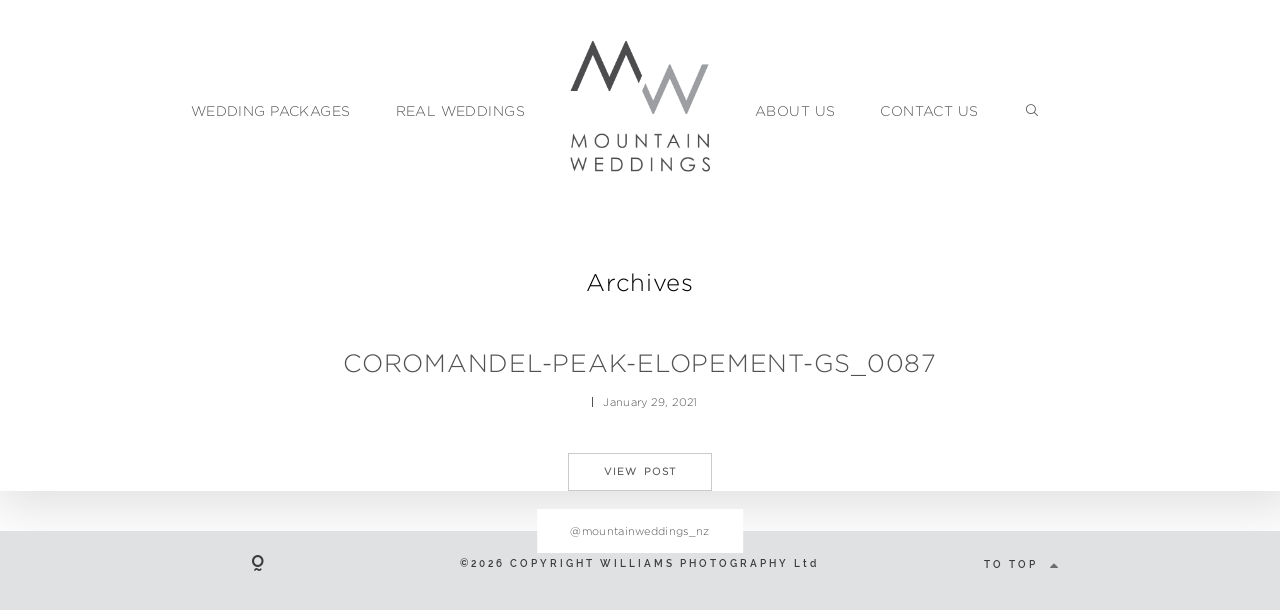

--- FILE ---
content_type: text/html; charset=UTF-8
request_url: https://www.mountainweddings.nz/coromandel-peak-elopement-georgia-stephen/coromandel-peak-elopement-gs_0087/
body_size: 10287
content:
<!DOCTYPE html>
<html lang="en-US" class="">
  <head>
  <meta charset="UTF-8" />
  <meta http-equiv="X-UA-Compatible" content="IE=edge"/>
  <meta name="viewport" content="width=device-width, user-scalable=no, initial-scale=1.0, maximum-scale=1.0, minimum-scale=1.0">
  <link rel="alternate" type="application/rss+xml" title="Mountain Weddings NZ &#8211; Queenstown Wedding Planning | Heli Weddings NZ | Queenstown Elopements | Queenstown Wedding Packages RSS Feed" href="https://www.mountainweddings.nz/feed/" />
        <link rel="shortcut icon" href="https://www.mountainweddings.nz/wp-content/uploads/2019/06/favicon_MW.ico" />
    <link rel="profile" href="http://gmpg.org/xfn/11">
  
  <meta name='robots' content='index, follow, max-image-preview:large, max-snippet:-1, max-video-preview:-1' />

	<!-- This site is optimized with the Yoast SEO plugin v26.6 - https://yoast.com/wordpress/plugins/seo/ -->
	<title>coromandel-peak-elopement-gs_0087 - Mountain Weddings NZ - Queenstown Wedding Planning | Heli Weddings NZ | Queenstown Elopements | Queenstown Wedding Packages</title>
<link data-rocket-prefetch href="https://www.googletagmanager.com" rel="dns-prefetch">
<link data-rocket-prefetch href="https://google-analytics.com" rel="dns-prefetch">
<link data-rocket-prefetch href="https://platform-api.sharethis.com" rel="dns-prefetch"><link rel="preload" data-rocket-preload as="image" href="https://www.mountainweddings.nz/wp-content/uploads/2018/12/mountain-weddings-logo-dark.png" fetchpriority="high">
	<link rel="canonical" href="https://www.mountainweddings.nz/coromandel-peak-elopement-georgia-stephen/coromandel-peak-elopement-gs_0087/" />
	<meta property="og:locale" content="en_US" />
	<meta property="og:type" content="article" />
	<meta property="og:title" content="coromandel-peak-elopement-gs_0087 - Mountain Weddings NZ - Queenstown Wedding Planning | Heli Weddings NZ | Queenstown Elopements | Queenstown Wedding Packages" />
	<meta property="og:url" content="https://www.mountainweddings.nz/coromandel-peak-elopement-georgia-stephen/coromandel-peak-elopement-gs_0087/" />
	<meta property="og:site_name" content="Mountain Weddings NZ - Queenstown Wedding Planning | Heli Weddings NZ | Queenstown Elopements | Queenstown Wedding Packages" />
	<meta property="article:modified_time" content="2021-01-30T07:52:07+00:00" />
	<meta property="og:image" content="https://www.mountainweddings.nz/coromandel-peak-elopement-georgia-stephen/coromandel-peak-elopement-gs_0087" />
	<meta property="og:image:width" content="1500" />
	<meta property="og:image:height" content="1000" />
	<meta property="og:image:type" content="image/jpeg" />
	<meta name="twitter:card" content="summary_large_image" />
	<script type="application/ld+json" class="yoast-schema-graph">{"@context":"https://schema.org","@graph":[{"@type":"WebPage","@id":"https://www.mountainweddings.nz/coromandel-peak-elopement-georgia-stephen/coromandel-peak-elopement-gs_0087/","url":"https://www.mountainweddings.nz/coromandel-peak-elopement-georgia-stephen/coromandel-peak-elopement-gs_0087/","name":"coromandel-peak-elopement-gs_0087 - Mountain Weddings NZ - Queenstown Wedding Planning | Heli Weddings NZ | Queenstown Elopements | Queenstown Wedding Packages","isPartOf":{"@id":"https://www.mountainweddings.nz/#website"},"primaryImageOfPage":{"@id":"https://www.mountainweddings.nz/coromandel-peak-elopement-georgia-stephen/coromandel-peak-elopement-gs_0087/#primaryimage"},"image":{"@id":"https://www.mountainweddings.nz/coromandel-peak-elopement-georgia-stephen/coromandel-peak-elopement-gs_0087/#primaryimage"},"thumbnailUrl":"https://www.mountainweddings.nz/wp-content/uploads/2021/01/coromandel-peak-elopement-gs_0087.jpg","datePublished":"2021-01-29T07:49:07+00:00","dateModified":"2021-01-30T07:52:07+00:00","breadcrumb":{"@id":"https://www.mountainweddings.nz/coromandel-peak-elopement-georgia-stephen/coromandel-peak-elopement-gs_0087/#breadcrumb"},"inLanguage":"en-US","potentialAction":[{"@type":"ReadAction","target":["https://www.mountainweddings.nz/coromandel-peak-elopement-georgia-stephen/coromandel-peak-elopement-gs_0087/"]}]},{"@type":"ImageObject","inLanguage":"en-US","@id":"https://www.mountainweddings.nz/coromandel-peak-elopement-georgia-stephen/coromandel-peak-elopement-gs_0087/#primaryimage","url":"https://www.mountainweddings.nz/wp-content/uploads/2021/01/coromandel-peak-elopement-gs_0087.jpg","contentUrl":"https://www.mountainweddings.nz/wp-content/uploads/2021/01/coromandel-peak-elopement-gs_0087.jpg","width":1500,"height":1000},{"@type":"BreadcrumbList","@id":"https://www.mountainweddings.nz/coromandel-peak-elopement-georgia-stephen/coromandel-peak-elopement-gs_0087/#breadcrumb","itemListElement":[{"@type":"ListItem","position":1,"name":"Home","item":"https://www.mountainweddings.nz/"},{"@type":"ListItem","position":2,"name":"Georgia + Stephen | Coromandel Peak + Vanguard Peak Elopement","item":"https://www.mountainweddings.nz/coromandel-peak-elopement-georgia-stephen/"},{"@type":"ListItem","position":3,"name":"coromandel-peak-elopement-gs_0087"}]},{"@type":"WebSite","@id":"https://www.mountainweddings.nz/#website","url":"https://www.mountainweddings.nz/","name":"Mountain Weddings NZ - Queenstown Wedding Planning | Heli Weddings NZ | Queenstown Elopements | Queenstown Wedding Packages","description":"Mountain Weddings NZ - Bespoke Queenstown &amp; Wanaka Elopement &amp; Heli Wedding NZ Packages","potentialAction":[{"@type":"SearchAction","target":{"@type":"EntryPoint","urlTemplate":"https://www.mountainweddings.nz/?s={search_term_string}"},"query-input":{"@type":"PropertyValueSpecification","valueRequired":true,"valueName":"search_term_string"}}],"inLanguage":"en-US"}]}</script>
	<!-- / Yoast SEO plugin. -->


<link rel='dns-prefetch' href='//platform-api.sharethis.com' />

<link rel="alternate" type="application/rss+xml" title="Mountain Weddings NZ - Queenstown Wedding Planning | Heli Weddings NZ | Queenstown Elopements | Queenstown Wedding Packages &raquo; Feed" href="https://www.mountainweddings.nz/feed/" />
<link rel="alternate" type="application/rss+xml" title="Mountain Weddings NZ - Queenstown Wedding Planning | Heli Weddings NZ | Queenstown Elopements | Queenstown Wedding Packages &raquo; Comments Feed" href="https://www.mountainweddings.nz/comments/feed/" />
<link rel="alternate" type="application/rss+xml" title="Mountain Weddings NZ - Queenstown Wedding Planning | Heli Weddings NZ | Queenstown Elopements | Queenstown Wedding Packages &raquo; coromandel-peak-elopement-gs_0087 Comments Feed" href="https://www.mountainweddings.nz/coromandel-peak-elopement-georgia-stephen/coromandel-peak-elopement-gs_0087/feed/" />
<link rel="alternate" title="oEmbed (JSON)" type="application/json+oembed" href="https://www.mountainweddings.nz/wp-json/oembed/1.0/embed?url=https%3A%2F%2Fwww.mountainweddings.nz%2Fcoromandel-peak-elopement-georgia-stephen%2Fcoromandel-peak-elopement-gs_0087%2F" />
<link rel="alternate" title="oEmbed (XML)" type="text/xml+oembed" href="https://www.mountainweddings.nz/wp-json/oembed/1.0/embed?url=https%3A%2F%2Fwww.mountainweddings.nz%2Fcoromandel-peak-elopement-georgia-stephen%2Fcoromandel-peak-elopement-gs_0087%2F&#038;format=xml" />
<style id='wp-img-auto-sizes-contain-inline-css' type='text/css'>
img:is([sizes=auto i],[sizes^="auto," i]){contain-intrinsic-size:3000px 1500px}
/*# sourceURL=wp-img-auto-sizes-contain-inline-css */
</style>
<style id='wp-emoji-styles-inline-css' type='text/css'>

	img.wp-smiley, img.emoji {
		display: inline !important;
		border: none !important;
		box-shadow: none !important;
		height: 1em !important;
		width: 1em !important;
		margin: 0 0.07em !important;
		vertical-align: -0.1em !important;
		background: none !important;
		padding: 0 !important;
	}
/*# sourceURL=wp-emoji-styles-inline-css */
</style>
<style id='wp-block-library-inline-css' type='text/css'>
:root{--wp-block-synced-color:#7a00df;--wp-block-synced-color--rgb:122,0,223;--wp-bound-block-color:var(--wp-block-synced-color);--wp-editor-canvas-background:#ddd;--wp-admin-theme-color:#007cba;--wp-admin-theme-color--rgb:0,124,186;--wp-admin-theme-color-darker-10:#006ba1;--wp-admin-theme-color-darker-10--rgb:0,107,160.5;--wp-admin-theme-color-darker-20:#005a87;--wp-admin-theme-color-darker-20--rgb:0,90,135;--wp-admin-border-width-focus:2px}@media (min-resolution:192dpi){:root{--wp-admin-border-width-focus:1.5px}}.wp-element-button{cursor:pointer}:root .has-very-light-gray-background-color{background-color:#eee}:root .has-very-dark-gray-background-color{background-color:#313131}:root .has-very-light-gray-color{color:#eee}:root .has-very-dark-gray-color{color:#313131}:root .has-vivid-green-cyan-to-vivid-cyan-blue-gradient-background{background:linear-gradient(135deg,#00d084,#0693e3)}:root .has-purple-crush-gradient-background{background:linear-gradient(135deg,#34e2e4,#4721fb 50%,#ab1dfe)}:root .has-hazy-dawn-gradient-background{background:linear-gradient(135deg,#faaca8,#dad0ec)}:root .has-subdued-olive-gradient-background{background:linear-gradient(135deg,#fafae1,#67a671)}:root .has-atomic-cream-gradient-background{background:linear-gradient(135deg,#fdd79a,#004a59)}:root .has-nightshade-gradient-background{background:linear-gradient(135deg,#330968,#31cdcf)}:root .has-midnight-gradient-background{background:linear-gradient(135deg,#020381,#2874fc)}:root{--wp--preset--font-size--normal:16px;--wp--preset--font-size--huge:42px}.has-regular-font-size{font-size:1em}.has-larger-font-size{font-size:2.625em}.has-normal-font-size{font-size:var(--wp--preset--font-size--normal)}.has-huge-font-size{font-size:var(--wp--preset--font-size--huge)}.has-text-align-center{text-align:center}.has-text-align-left{text-align:left}.has-text-align-right{text-align:right}.has-fit-text{white-space:nowrap!important}#end-resizable-editor-section{display:none}.aligncenter{clear:both}.items-justified-left{justify-content:flex-start}.items-justified-center{justify-content:center}.items-justified-right{justify-content:flex-end}.items-justified-space-between{justify-content:space-between}.screen-reader-text{border:0;clip-path:inset(50%);height:1px;margin:-1px;overflow:hidden;padding:0;position:absolute;width:1px;word-wrap:normal!important}.screen-reader-text:focus{background-color:#ddd;clip-path:none;color:#444;display:block;font-size:1em;height:auto;left:5px;line-height:normal;padding:15px 23px 14px;text-decoration:none;top:5px;width:auto;z-index:100000}html :where(.has-border-color){border-style:solid}html :where([style*=border-top-color]){border-top-style:solid}html :where([style*=border-right-color]){border-right-style:solid}html :where([style*=border-bottom-color]){border-bottom-style:solid}html :where([style*=border-left-color]){border-left-style:solid}html :where([style*=border-width]){border-style:solid}html :where([style*=border-top-width]){border-top-style:solid}html :where([style*=border-right-width]){border-right-style:solid}html :where([style*=border-bottom-width]){border-bottom-style:solid}html :where([style*=border-left-width]){border-left-style:solid}html :where(img[class*=wp-image-]){height:auto;max-width:100%}:where(figure){margin:0 0 1em}html :where(.is-position-sticky){--wp-admin--admin-bar--position-offset:var(--wp-admin--admin-bar--height,0px)}@media screen and (max-width:600px){html :where(.is-position-sticky){--wp-admin--admin-bar--position-offset:0px}}

/*# sourceURL=wp-block-library-inline-css */
</style><style id='global-styles-inline-css' type='text/css'>
:root{--wp--preset--aspect-ratio--square: 1;--wp--preset--aspect-ratio--4-3: 4/3;--wp--preset--aspect-ratio--3-4: 3/4;--wp--preset--aspect-ratio--3-2: 3/2;--wp--preset--aspect-ratio--2-3: 2/3;--wp--preset--aspect-ratio--16-9: 16/9;--wp--preset--aspect-ratio--9-16: 9/16;--wp--preset--color--black: #000000;--wp--preset--color--cyan-bluish-gray: #abb8c3;--wp--preset--color--white: #ffffff;--wp--preset--color--pale-pink: #f78da7;--wp--preset--color--vivid-red: #cf2e2e;--wp--preset--color--luminous-vivid-orange: #ff6900;--wp--preset--color--luminous-vivid-amber: #fcb900;--wp--preset--color--light-green-cyan: #7bdcb5;--wp--preset--color--vivid-green-cyan: #00d084;--wp--preset--color--pale-cyan-blue: #8ed1fc;--wp--preset--color--vivid-cyan-blue: #0693e3;--wp--preset--color--vivid-purple: #9b51e0;--wp--preset--gradient--vivid-cyan-blue-to-vivid-purple: linear-gradient(135deg,rgb(6,147,227) 0%,rgb(155,81,224) 100%);--wp--preset--gradient--light-green-cyan-to-vivid-green-cyan: linear-gradient(135deg,rgb(122,220,180) 0%,rgb(0,208,130) 100%);--wp--preset--gradient--luminous-vivid-amber-to-luminous-vivid-orange: linear-gradient(135deg,rgb(252,185,0) 0%,rgb(255,105,0) 100%);--wp--preset--gradient--luminous-vivid-orange-to-vivid-red: linear-gradient(135deg,rgb(255,105,0) 0%,rgb(207,46,46) 100%);--wp--preset--gradient--very-light-gray-to-cyan-bluish-gray: linear-gradient(135deg,rgb(238,238,238) 0%,rgb(169,184,195) 100%);--wp--preset--gradient--cool-to-warm-spectrum: linear-gradient(135deg,rgb(74,234,220) 0%,rgb(151,120,209) 20%,rgb(207,42,186) 40%,rgb(238,44,130) 60%,rgb(251,105,98) 80%,rgb(254,248,76) 100%);--wp--preset--gradient--blush-light-purple: linear-gradient(135deg,rgb(255,206,236) 0%,rgb(152,150,240) 100%);--wp--preset--gradient--blush-bordeaux: linear-gradient(135deg,rgb(254,205,165) 0%,rgb(254,45,45) 50%,rgb(107,0,62) 100%);--wp--preset--gradient--luminous-dusk: linear-gradient(135deg,rgb(255,203,112) 0%,rgb(199,81,192) 50%,rgb(65,88,208) 100%);--wp--preset--gradient--pale-ocean: linear-gradient(135deg,rgb(255,245,203) 0%,rgb(182,227,212) 50%,rgb(51,167,181) 100%);--wp--preset--gradient--electric-grass: linear-gradient(135deg,rgb(202,248,128) 0%,rgb(113,206,126) 100%);--wp--preset--gradient--midnight: linear-gradient(135deg,rgb(2,3,129) 0%,rgb(40,116,252) 100%);--wp--preset--font-size--small: 13px;--wp--preset--font-size--medium: 20px;--wp--preset--font-size--large: 36px;--wp--preset--font-size--x-large: 42px;--wp--preset--spacing--20: 0.44rem;--wp--preset--spacing--30: 0.67rem;--wp--preset--spacing--40: 1rem;--wp--preset--spacing--50: 1.5rem;--wp--preset--spacing--60: 2.25rem;--wp--preset--spacing--70: 3.38rem;--wp--preset--spacing--80: 5.06rem;--wp--preset--shadow--natural: 6px 6px 9px rgba(0, 0, 0, 0.2);--wp--preset--shadow--deep: 12px 12px 50px rgba(0, 0, 0, 0.4);--wp--preset--shadow--sharp: 6px 6px 0px rgba(0, 0, 0, 0.2);--wp--preset--shadow--outlined: 6px 6px 0px -3px rgb(255, 255, 255), 6px 6px rgb(0, 0, 0);--wp--preset--shadow--crisp: 6px 6px 0px rgb(0, 0, 0);}:where(.is-layout-flex){gap: 0.5em;}:where(.is-layout-grid){gap: 0.5em;}body .is-layout-flex{display: flex;}.is-layout-flex{flex-wrap: wrap;align-items: center;}.is-layout-flex > :is(*, div){margin: 0;}body .is-layout-grid{display: grid;}.is-layout-grid > :is(*, div){margin: 0;}:where(.wp-block-columns.is-layout-flex){gap: 2em;}:where(.wp-block-columns.is-layout-grid){gap: 2em;}:where(.wp-block-post-template.is-layout-flex){gap: 1.25em;}:where(.wp-block-post-template.is-layout-grid){gap: 1.25em;}.has-black-color{color: var(--wp--preset--color--black) !important;}.has-cyan-bluish-gray-color{color: var(--wp--preset--color--cyan-bluish-gray) !important;}.has-white-color{color: var(--wp--preset--color--white) !important;}.has-pale-pink-color{color: var(--wp--preset--color--pale-pink) !important;}.has-vivid-red-color{color: var(--wp--preset--color--vivid-red) !important;}.has-luminous-vivid-orange-color{color: var(--wp--preset--color--luminous-vivid-orange) !important;}.has-luminous-vivid-amber-color{color: var(--wp--preset--color--luminous-vivid-amber) !important;}.has-light-green-cyan-color{color: var(--wp--preset--color--light-green-cyan) !important;}.has-vivid-green-cyan-color{color: var(--wp--preset--color--vivid-green-cyan) !important;}.has-pale-cyan-blue-color{color: var(--wp--preset--color--pale-cyan-blue) !important;}.has-vivid-cyan-blue-color{color: var(--wp--preset--color--vivid-cyan-blue) !important;}.has-vivid-purple-color{color: var(--wp--preset--color--vivid-purple) !important;}.has-black-background-color{background-color: var(--wp--preset--color--black) !important;}.has-cyan-bluish-gray-background-color{background-color: var(--wp--preset--color--cyan-bluish-gray) !important;}.has-white-background-color{background-color: var(--wp--preset--color--white) !important;}.has-pale-pink-background-color{background-color: var(--wp--preset--color--pale-pink) !important;}.has-vivid-red-background-color{background-color: var(--wp--preset--color--vivid-red) !important;}.has-luminous-vivid-orange-background-color{background-color: var(--wp--preset--color--luminous-vivid-orange) !important;}.has-luminous-vivid-amber-background-color{background-color: var(--wp--preset--color--luminous-vivid-amber) !important;}.has-light-green-cyan-background-color{background-color: var(--wp--preset--color--light-green-cyan) !important;}.has-vivid-green-cyan-background-color{background-color: var(--wp--preset--color--vivid-green-cyan) !important;}.has-pale-cyan-blue-background-color{background-color: var(--wp--preset--color--pale-cyan-blue) !important;}.has-vivid-cyan-blue-background-color{background-color: var(--wp--preset--color--vivid-cyan-blue) !important;}.has-vivid-purple-background-color{background-color: var(--wp--preset--color--vivid-purple) !important;}.has-black-border-color{border-color: var(--wp--preset--color--black) !important;}.has-cyan-bluish-gray-border-color{border-color: var(--wp--preset--color--cyan-bluish-gray) !important;}.has-white-border-color{border-color: var(--wp--preset--color--white) !important;}.has-pale-pink-border-color{border-color: var(--wp--preset--color--pale-pink) !important;}.has-vivid-red-border-color{border-color: var(--wp--preset--color--vivid-red) !important;}.has-luminous-vivid-orange-border-color{border-color: var(--wp--preset--color--luminous-vivid-orange) !important;}.has-luminous-vivid-amber-border-color{border-color: var(--wp--preset--color--luminous-vivid-amber) !important;}.has-light-green-cyan-border-color{border-color: var(--wp--preset--color--light-green-cyan) !important;}.has-vivid-green-cyan-border-color{border-color: var(--wp--preset--color--vivid-green-cyan) !important;}.has-pale-cyan-blue-border-color{border-color: var(--wp--preset--color--pale-cyan-blue) !important;}.has-vivid-cyan-blue-border-color{border-color: var(--wp--preset--color--vivid-cyan-blue) !important;}.has-vivid-purple-border-color{border-color: var(--wp--preset--color--vivid-purple) !important;}.has-vivid-cyan-blue-to-vivid-purple-gradient-background{background: var(--wp--preset--gradient--vivid-cyan-blue-to-vivid-purple) !important;}.has-light-green-cyan-to-vivid-green-cyan-gradient-background{background: var(--wp--preset--gradient--light-green-cyan-to-vivid-green-cyan) !important;}.has-luminous-vivid-amber-to-luminous-vivid-orange-gradient-background{background: var(--wp--preset--gradient--luminous-vivid-amber-to-luminous-vivid-orange) !important;}.has-luminous-vivid-orange-to-vivid-red-gradient-background{background: var(--wp--preset--gradient--luminous-vivid-orange-to-vivid-red) !important;}.has-very-light-gray-to-cyan-bluish-gray-gradient-background{background: var(--wp--preset--gradient--very-light-gray-to-cyan-bluish-gray) !important;}.has-cool-to-warm-spectrum-gradient-background{background: var(--wp--preset--gradient--cool-to-warm-spectrum) !important;}.has-blush-light-purple-gradient-background{background: var(--wp--preset--gradient--blush-light-purple) !important;}.has-blush-bordeaux-gradient-background{background: var(--wp--preset--gradient--blush-bordeaux) !important;}.has-luminous-dusk-gradient-background{background: var(--wp--preset--gradient--luminous-dusk) !important;}.has-pale-ocean-gradient-background{background: var(--wp--preset--gradient--pale-ocean) !important;}.has-electric-grass-gradient-background{background: var(--wp--preset--gradient--electric-grass) !important;}.has-midnight-gradient-background{background: var(--wp--preset--gradient--midnight) !important;}.has-small-font-size{font-size: var(--wp--preset--font-size--small) !important;}.has-medium-font-size{font-size: var(--wp--preset--font-size--medium) !important;}.has-large-font-size{font-size: var(--wp--preset--font-size--large) !important;}.has-x-large-font-size{font-size: var(--wp--preset--font-size--x-large) !important;}
/*# sourceURL=global-styles-inline-css */
</style>

<style id='classic-theme-styles-inline-css' type='text/css'>
/*! This file is auto-generated */
.wp-block-button__link{color:#fff;background-color:#32373c;border-radius:9999px;box-shadow:none;text-decoration:none;padding:calc(.667em + 2px) calc(1.333em + 2px);font-size:1.125em}.wp-block-file__button{background:#32373c;color:#fff;text-decoration:none}
/*# sourceURL=/wp-includes/css/classic-themes.min.css */
</style>
<link rel='stylesheet' id='flo-instagram-css' href='https://www.mountainweddings.nz/wp-content/plugins/flo-instagram/public/css/flo-instagram-public.css?ver=2.3.4' type='text/css' media='all' />
<link rel='stylesheet' id='core-icons-css' href='https://www.mountainweddings.nz/wp-content/themes/fiji2/public/fonts/fontello/css/flo-core-icons.css?ver=1.6' type='text/css' media='all' />
<link rel='stylesheet' id='vendor-css-css' href='https://www.mountainweddings.nz/wp-content/themes/fiji2/theme-files/public/css/vendor.css?ver=1.6' type='text/css' media='all' />
<link rel='stylesheet' id='theme-css-css' href='https://www.mountainweddings.nz/wp-content/themes/fiji2/theme-files/public/css/style.min.css?ver=1.6' type='text/css' media='all' />
<style id='theme-css-inline-css' type='text/css'>
@font-face {font-family: "DomaineSansText-Regular"; src: url('https://www.mountainweddings.nz/wp-content/uploads/2020/04/DomaineSansText-Regular.otf') format('opentype');font-display: swap;}@font-face {font-family: "Halimun"; src: url('https://www.mountainweddings.nz/wp-content/uploads/2020/04/Halimun.otf') format('opentype');font-display: swap;}@font-face {font-family: "Gotham-Light"; src: url('https://www.mountainweddings.nz/wp-content/uploads/2020/04/Gotham-Light.otf') format('opentype');font-display: swap;}@font-face {font-family: "Raleway SemiBold"; src: url('https://www.mountainweddings.nz/wp-content/themes/fiji2/theme-files/public/fonts/default/Stylekit-4/Raleway-SemiBold.woff2') format('woff2'),url('https://www.mountainweddings.nz/wp-content/themes/fiji2/theme-files/public/fonts/default/Stylekit-4/Raleway-SemiBold.woff') format('woff');font-display: swap;}@font-face {font-family: "Raleway Light"; src: url('https://www.mountainweddings.nz/wp-content/themes/fiji2/theme-files/public/fonts/default/Stylekit-4/Raleway-Light.woff2') format('woff2'),url('https://www.mountainweddings.nz/wp-content/themes/fiji2/theme-files/public/fonts/default/Stylekit-4/Raleway-Light.woff') format('woff');font-display: swap;}input[type="submit"], .flo-button, .button, a.button, .widget a.widget--image-link__button.flo-button { font-family: Gotham-Light;font-size: 0.625rem;letter-spacing: 0.1em;word-spacing: 0.25em;line-height: 1.45em;text-transform: none;font-weight: bold;}.flo-generic-menu-wrap .sub-menu a { font-family: Raleway SemiBold;font-size: 0.625rem;letter-spacing: 0.3em;word-spacing: 0em;line-height: 2em;text-transform: none;font-weight: normal;}.flo-header__menu-popup .flo-header__logo { font-family: DomaineSansText-Regular;font-size: 1.75rem;letter-spacing: 0.01em;word-spacing: 0.14em;line-height: 2em;text-transform: uppercase;font-weight: normal;}.flo-header-mobile__logo { font-family: Gotham-Light;font-size: 1.5rem;letter-spacing: 0.03em;word-spacing: 0.05em;line-height: 1.16em;text-transform: none;font-weight: normal;}.flo-header-mobile__menu-trigger { font-family: Gotham-Light;font-size: 0.625rem;letter-spacing: 0.1em;word-spacing: 0.25em;line-height: 1.45em;text-transform: none;font-weight: bold;}.flo-mobile-menu__close { font-family: Gotham-Light;font-size: 0.625rem;letter-spacing: 0.1em;word-spacing: 0.25em;line-height: 1.45em;text-transform: none;font-weight: bold;}.flo-mobile-menu__copyright-notice { font-family: Raleway Light;font-size: 0.75rem;letter-spacing: 0.15em;word-spacing: 0em;line-height: 1.8em;text-transform: none;font-weight: normal;}.flo-mobile-menu__menu .page_item a, .flo-mobile-menu__menu .menu-item { font-family: Gotham-Light;font-size: 0.625rem;letter-spacing: 0.1em;word-spacing: 0.25em;line-height: 1.45em;text-transform: none;font-weight: bold;}.flo-wp-title .flo-wp-title__title { font-family: Gotham-Light;font-size: 1.5rem;letter-spacing: 0.03em;word-spacing: 0.05em;line-height: 1.16em;text-transform: none;font-weight: normal;}.flo-post blockquote, .flo-post blockquote p { font-family: Raleway Light;font-size: 0.75rem;letter-spacing: 0.15em;word-spacing: 0em;line-height: 1.8em;text-transform: none;font-weight: normal;}.flo-post h1, h1.product_title, h1.page-title { font-family: DomaineSansText-Regular;font-size: 1.5625rem;letter-spacing: 0em;word-spacing: 0.2em;line-height: 1.5em;text-transform: none;font-weight: normal;}.flo-post h2, .woocommerce h2 { font-family: Gotham-Light;font-size: 1.5625rem;letter-spacing: 0.03em;word-spacing: 0.1em;line-height: 1.4em;text-transform: uppercase;font-weight: normal;}.flo-post h3 { font-family: Gotham-Light;font-size: 1.5rem;letter-spacing: 0.03em;word-spacing: 0.05em;line-height: 1.16em;text-transform: none;font-weight: normal;}.flo-post h4 { font-family: Gotham-Light;font-size: 1.25rem;letter-spacing: 0.03em;word-spacing: 0em;line-height: 1.25em;text-transform: none;font-weight: bold;}.flo-post h5 { font-family: Gotham-Light;font-size: 1rem;letter-spacing: 0.03em;word-spacing: 0.1em;line-height: 1.22em;text-transform: uppercase;font-weight: normal;}.flo-post h6 { font-family: Gotham-Light;font-size: 0.875rem;letter-spacing: 0.03em;word-spacing: 0em;line-height: 1.22em;text-transform: none;font-weight: normal;}.flo-post, .woocommerce-product-details__short-description, .entry-content, .description_tab, .reviews_tab, .woocommerce-message, .flo-woocommerce-wrap { font-family: Gotham-Light;font-size: 0.875rem;letter-spacing: 0em;word-spacing: 0em;line-height: 1.8em;text-transform: none;font-weight: normal;}.flo-post a, .flo-block-text-block-2__text-content a, .flo-block-text-block-3 a, .flo-block-text-block-6 a { font-family: Gotham-Light;font-size: 0.875rem;letter-spacing: 0em;word-spacing: 0em;line-height: 1.8em;text-transform: none;font-weight: normal;font-style: italic;}input[type]:not([type="submit"]):not(.flo-no-styling), form textarea:not(.flo-no-styling), .parsley-required, .flo-form select { font-family: Raleway SemiBold;font-size: 0.625rem;letter-spacing: 0.3em;word-spacing: 0em;line-height: 2em;text-transform: none;font-weight: normal;}label { font-family: Gotham-Light;font-size: 0.625rem;letter-spacing: 0.1em;word-spacing: 0.25em;line-height: 1.45em;text-transform: none;font-weight: bold;}@media (max-width: 767px) { input[type="submit"], .flo-button, .button, a.button, .widget a.widget--image-link__button.flo-button { font-size: 0.625rem;line-height: 1.45em;}.flo-generic-menu-wrap .sub-menu a { font-size: 0.625rem;line-height: 2em;}.flo-header__menu-popup .flo-header__logo { font-size: 1.25rem;line-height: 2em;}.flo-header-mobile__logo { font-size: 1.5rem;line-height: 1.16em;}.flo-header-mobile__menu-trigger { font-size: 0.625rem;line-height: 1.45em;}.flo-mobile-menu__close { font-size: 0.625rem;line-height: 1.45em;}.flo-mobile-menu__copyright-notice { font-size: 0.75rem;line-height: 1.8em;}.flo-mobile-menu__menu .page_item a, .flo-mobile-menu__menu .menu-item { font-size: 0.625rem;line-height: 1.45em;}.flo-wp-title .flo-wp-title__title { font-size: 1.5rem;line-height: 1.16em;}.flo-post blockquote, .flo-post blockquote p { font-size: 0.75rem;line-height: 1.8em;}.flo-post h1, h1.product_title, h1.page-title { font-size: 1.5625rem;line-height: 1.5em;}.flo-post h2, .woocommerce h2 { font-size: 1.5625rem;line-height: 1.4em;}.flo-post h3 { font-size: 1.5rem;line-height: 1.16em;}.flo-post h4 { font-size: 1.25rem;line-height: 1.25em;}.flo-post h5 { font-size: 1rem;line-height: 1.22em;}.flo-post h6 { font-size: 0.875rem;line-height: 1.22em;}.flo-post, .woocommerce-product-details__short-description, .entry-content, .description_tab, .reviews_tab, .woocommerce-message, .flo-woocommerce-wrap { font-size: 0.9375rem;line-height: 1.8em;}.flo-post a, .flo-block-text-block-2__text-content a, .flo-block-text-block-3 a, .flo-block-text-block-6 a { font-size: 0.9375rem;line-height: 1.8em;}input[type]:not([type="submit"]):not(.flo-no-styling), form textarea:not(.flo-no-styling), .parsley-required, .flo-form select { font-size: 0.625rem;line-height: 2em;}label { font-size: 0.625rem;line-height: 1.45em;} }
/*# sourceURL=theme-css-inline-css */
</style>
<link rel='stylesheet' id='default_stylesheet-css' href='https://www.mountainweddings.nz/wp-content/themes/fiji2/style.css?ver=1.6' type='text/css' media='all' />
<link rel='stylesheet' id='flo-forms-public-css' href='https://www.mountainweddings.nz/wp-content/plugins/flo-forms/public/css/flo-forms-public.min.css?v2&#038;ver=1.0.41' type='text/css' media='all' />
<script type="text/javascript" src="https://www.mountainweddings.nz/wp-includes/js/jquery/jquery.min.js?ver=3.7.1" id="jquery-core-js"></script>
<script type="text/javascript" src="https://www.mountainweddings.nz/wp-includes/js/jquery/jquery-migrate.min.js?ver=3.4.1" id="jquery-migrate-js"></script>
<script type="text/javascript" id="flo-instagram-js-extra">
/* <![CDATA[ */
var floAjaxUrl = "https://www.mountainweddings.nz/wp-admin/admin-ajax.php";
//# sourceURL=flo-instagram-js-extra
/* ]]> */
</script>
<script type="text/javascript" src="https://www.mountainweddings.nz/wp-content/plugins/flo-instagram/public/js/all.min.js?ver=9735" id="flo-instagram-js"></script>
<script type="text/javascript" src="//platform-api.sharethis.com/js/sharethis.js#source=googleanalytics-wordpress#product=ga&amp;property=5f01605882708800123b4136" id="googleanalytics-platform-sharethis-js"></script>
<link rel="https://api.w.org/" href="https://www.mountainweddings.nz/wp-json/" /><link rel="alternate" title="JSON" type="application/json" href="https://www.mountainweddings.nz/wp-json/wp/v2/media/14611" /><link rel="EditURI" type="application/rsd+xml" title="RSD" href="https://www.mountainweddings.nz/xmlrpc.php?rsd" />

<link rel='shortlink' href='https://www.mountainweddings.nz/?p=14611' />
<script>
(function() {
	(function (i, s, o, g, r, a, m) {
		i['GoogleAnalyticsObject'] = r;
		i[r] = i[r] || function () {
				(i[r].q = i[r].q || []).push(arguments)
			}, i[r].l = 1 * new Date();
		a = s.createElement(o),
			m = s.getElementsByTagName(o)[0];
		a.async = 1;
		a.src = g;
		m.parentNode.insertBefore(a, m)
	})(window, document, 'script', 'https://google-analytics.com/analytics.js', 'ga');

	ga('create', 'UA-36225190-4', 'auto');
			ga('send', 'pageview');
	})();
</script>

  <style media="screen">
    /* START: GENERICS */

      body {
        background-color: #ffffff;
        color: ;
      }

      /*.flo-post {
        color: ;
      }*/


      .flo-post a img, .flo-post img, .flo-post img.alignleft, .flo-post img.alignright, .flo-post img.aligncenter,
      .wp-caption-text.gallery-caption {
        margin-bottom: 10px;
      }
      .wp-caption-text.gallery-caption{
        margin-top: -5px;
      }

      .flo_sidebar {
        width: 25%;
      }

      .flo-button,
      input[type="submit"]
      {
        color: #515151;
        border-color: rgba(81,81,81,0.3);
      }
      .flo-button:hover,
      input[type="submit"]:hover
      {
        background-color: #ffffff!important;
        color: #555049!important;
      }
    /* END: GENERICS */


  </style>
  <style media="screen">
  /* START: DROPDOWNS */
    .flo-generic-menu-wrap__menu ul {
      background-color: #fefbf6;
    }
    .flo-generic-menu-wrap__menu ul:after {
      border-color: transparent transparent #fefbf6 transparent!important;
    }

    .flo-generic-menu-wrap__menu ul a {
      color: #515151!important;
    }
  /* END: DROPDOWNS */
</style>
<meta name="generator" content="WP Rocket 3.20.2" data-wpr-features="wpr_preconnect_external_domains wpr_oci wpr_desktop" /></head>
    <body class="attachment wp-singular attachment-template-default single single-attachment postid-14611 attachmentid-14611 attachment-jpeg wp-theme-fiji2  flo-social-links-type-a flo-tablet-appear-disabled flo-mobile-appear-disabled">

                  
    <noscript class='flo-core-style' >
  <style class='flo-core-style'  media="screen"> .flo-header-mobile__logo{max-width:6.25rem}.flo-header-mobile{background-color:#ffffff;color:#515151}.is-sticky .flo-header-mobile.is-main{background-color:#ffffff;color:#515151}</style>
</noscript>

<div  class="flo-header-mobile flo-header-mobile--type-a ">
  <div  class="flo-header-mobile__spacer"></div>
  <a href="https://www.mountainweddings.nz" class="flo-header-mobile__logo">
      <img fetchpriority="high" class="flo-header-mobile__logo-image flo-header-mobile__logo-image--default" src="https://www.mountainweddings.nz/wp-content/uploads/2018/12/mountain-weddings-logo-dark.png" alt="Mountain Weddings NZ - Queenstown Wedding Planning | Heli Weddings NZ | Queenstown Elopements | Queenstown Wedding Packages"/>
    <img class="flo-header-mobile__logo-image flo-header-mobile__logo-image--light" src="https://www.mountainweddings.nz/wp-content/uploads/2018/12/mountain-weddings-logo-light.png" alt="Mountain Weddings NZ - Queenstown Wedding Planning | Heli Weddings NZ | Queenstown Elopements | Queenstown Wedding Packages"/>
  </a>
  <div  class="flo-header-mobile__menu-trigger">
    MENU
  </div>
</div>
    
    <main  class="flo_page_wrap ">
      <div  class="flo_page">
          	<noscript class='flo-core-style' >
  <style class='flo-core-style'  media="screen"> header:not(.is-sticky) .flo-header--948{color:#515151;border-color:rgba(81,81,81,0.3);padding-top:2.5rem;padding-bottom:2.5rem}header:not(.is-sticky) .flo-header--948{background-color:#ffffff}header:not(.is-sticky) .flo-header--948 .flo-header__menu > ul > li > a{color:#515151}.flo-header--sticky .is-sticky .flo-header--948{background-color:rgba(255,255,255,1);color:#332F2F!important;border-color:rgba(51,47,47,0.3)}</style>
</noscript>

<header  class="" data-layout="flo-header--layout-type-c" data-onready="flo_header_block">
    <noscript class='flo-core-style' >
  <style class='flo-core-style'  media="screen"> .flo-header--948 .flo-header__menu > div > ul > li > a{font-family:Gotham-Light;font-size:0.875rem;letter-spacing:0.03em;word-spacing:0em;line-height:1.22em;text-transform:none;font-weight:normal}@media screen and (max-width:767px){.flo-header--948 .flo-header__menu > div > ul > li > a{font-size:0.875rem;line-height:1.22em}}.flo-header--948 .flo-header__menu .sub-menu a{font-family:Raleway SemiBold;font-size:0.625rem;letter-spacing:0.3em;word-spacing:0em;line-height:2em;text-transform:none;font-weight:normal}@media screen and (max-width:767px){.flo-header--948 .flo-header__menu .sub-menu a{font-size:0.625rem;line-height:2em}}.flo-header--948 .flo-header__search-form-input{font-family:Gotham-Light;font-size:0.875rem;letter-spacing:0.03em;word-spacing:0em;line-height:1.22em;text-transform:none;font-weight:normal}@media screen and (max-width:767px){.flo-header--948 .flo-header__search-form-input{font-size:0.875rem;line-height:1.22em}}.flo-header--948 .flo-header__menu .sub-menu li.current-menu-item a, .flo-header--948 .flo-header__menu .sub-menu li.current-menu-parent a{}.flo-header--948 .flo-header__menu ul ul{background-color:#fefbf6}.flo-header--948 .flo-header__menu ul ul:after{border-color:transparent transparent #fefbf6 transparent!important}.flo-header--948 .flo-header__menu ul ul a{color:#515151!important}.flo-header--948 .flo-header__menu li ul li > a:before{background-color:#515151}@media (min-width:768px){.flo-header--948 .flo-header__menu{width:calc(50% - 8.75rem / 2 )}}</style>
</noscript>

<div class="flo-header flo-header--948 flo-header--type-c">
  <div class="flo-header__menu-donor">
                <div class="flo-header__menu-wrap"><ul id="234" class="flo-header__menu-items"><li id="menu-item-10179" class="menu-item menu-item-type-post_type menu-item-object-page menu-item-has-children menu-item-10179"><a href="https://www.mountainweddings.nz/queenstown-weddings/">WEDDING PACKAGES</a>
<ul class="sub-menu">
	<li id="menu-item-10175" class="menu-item menu-item-type-post_type menu-item-object-page menu-item-10175"><a href="https://www.mountainweddings.nz/queenstown-elopement-packages/">ELOPEMENTS</a></li>
	<li id="menu-item-10177" class="menu-item menu-item-type-post_type menu-item-object-page menu-item-10177"><a href="https://www.mountainweddings.nz/queenstown-adventure-packages/">ADVENTURE ELOPEMENTS</a></li>
	<li id="menu-item-10176" class="menu-item menu-item-type-post_type menu-item-object-page menu-item-10176"><a href="https://www.mountainweddings.nz/queenstown-wedding-packages/">INTIMATE WEDDINGS</a></li>
	<li id="menu-item-5910" class="menu-item menu-item-type-post_type menu-item-object-page menu-item-5910"><a href="https://www.mountainweddings.nz/queenstown-wedding-planning/">FINER DETAILS</a></li>
</ul>
</li>
<li id="menu-item-5441" class="menu-item menu-item-type-post_type menu-item-object-page menu-item-5441"><a href="https://www.mountainweddings.nz/heli-weddings/">REAL WEDDINGS</a></li>
<li id="menu-item-5407" class="menu-item menu-item-type-post_type menu-item-object-page menu-item-has-children menu-item-5407"><a href="https://www.mountainweddings.nz/about/">ABOUT US</a>
<ul class="sub-menu">
	<li id="menu-item-5433" class="menu-item menu-item-type-post_type menu-item-object-page menu-item-5433"><a href="https://www.mountainweddings.nz/testimonials/">CLIENT LOVE</a></li>
	<li id="menu-item-5914" class="menu-item menu-item-type-custom menu-item-object-custom menu-item-5914"><a target="_blank" href="http://www.williamsphotography.co.nz">OUR PHOTOGRAPHY</a></li>
	<li id="menu-item-5428" class="menu-item menu-item-type-post_type menu-item-object-page menu-item-5428"><a href="https://www.mountainweddings.nz/queensberry-albums/">ALBUMS</a></li>
	<li id="menu-item-17203" class="menu-item menu-item-type-custom menu-item-object-custom menu-item-17203"><a href="https://williamsphotography.queensberryworkspace.com/galleryslide/769386707619e93e77/list">TRAVEL PRINTS</a></li>
</ul>
</li>
<li id="menu-item-5903" class="menu-item menu-item-type-post_type menu-item-object-page menu-item-5903"><a href="https://www.mountainweddings.nz/contact/">CONTACT US</a></li>
</ul></div>
              <div class="flo-header__search-wrap">
        <div class="flo-header__search-trigger">
          <div class="flo-header__search-trigger-icon flo-header__search-trigger-icon--open">
            <i class="flo-icon-search"></i>
          </div>
          <div class="flo-header__search-trigger-icon flo-header__search-trigger-icon--close">
            <i class="flo-icon-close-icon"></i>
          </div>
        </div>

        <form class="flo-header__search-form" action="https://www.mountainweddings.nz/" method="get">
          <input class="flo-header__search-form-input flo-no-styling" name="s" placeholder="SEARCH" type="text" value="">
          <button class="flo-header__search-form-submit" type="submit" >
            <i class="flo-header__search-icon flo-icon-search"></i>
          </button>
        </form>
      </div>
      </div>

  <div class="flo-header__menu flo-header__menu--left">
    <div class="flo-header__menu-wrap">
      <ul class="flo-header__menu-items">

      </ul>
    </div>
  </div>

  <div class="flo-header__logo-wrap">
  <a href="https://www.mountainweddings.nz" class="flo-header__logo">
    <noscript class='flo-core-style' >
  <style class='flo-core-style'  media="screen"> .flo-header--948 .flo-header__logo{font-family:DomaineSansText-Regular;font-size:1.75rem;letter-spacing:0.01em;word-spacing:0.14em;line-height:2em;text-transform:uppercase;font-weight:normal}@media screen and (max-width:767px){.flo-header--948 .flo-header__logo{font-size:1.25rem;line-height:2em}}@media (min-width:768px) and (max-width:1024px){.flo-header--948 .flo-header__logo{max-width:12.5rem}}@media (min-width:1025px){.flo-header--948 .flo-header__logo{max-width:8.75rem}}</style>
</noscript>
                <img class="flo-header__logo-image flo-header__logo-image--default" src="https://www.mountainweddings.nz/wp-content/uploads/2018/12/mountain-weddings-logo-dark.png" alt="Mountain Weddings NZ - Queenstown Wedding Planning | Heli Weddings NZ | Queenstown Elopements | Queenstown Wedding Packages" />
      <img class="flo-header__logo-image flo-header__logo-image--sticky" src="https://www.mountainweddings.nz/wp-content/uploads/2018/12/mountain-weddings-logo-dark.png" alt="Mountain Weddings NZ - Queenstown Wedding Planning | Heli Weddings NZ | Queenstown Elopements | Queenstown Wedding Packages" />
      <img class="flo-header__logo-image flo-header__logo-image--light" src="https://www.mountainweddings.nz/wp-content/uploads/2018/12/mountain-weddings-logo-light.png" alt="Mountain Weddings NZ - Queenstown Wedding Planning | Heli Weddings NZ | Queenstown Elopements | Queenstown Wedding Packages" />
      </a>
</div>

  <div class="flo-header__menu flo-header__menu--right">
    <div class="flo-header__menu-wrap">
      <ul class="flo-header__menu-items">

      </ul>
    </div>
  </div>
</div>
</header>


	<div  class="flo-block  flo-wp-title flo-post">
      	<h1 class="flo-wp-title__title visible full-visible">Archives</h1>
				  	</div>
			<div  class="flo-listing flo-listing--565">
		    <noscript class='flo-core-style' >
  <style class='flo-core-style'  media="screen">@media (max-width:767px){.flo-block--3868{margin-top:0rem;margin-bottom:0rem}}@media (min-width:768px){.flo-block--3868{margin-top:0rem;margin-bottom:0rem}}</style>
</noscript>
  <noscript class='flo-core-style' >
  <style class='flo-core-style'  media="screen"> .flo-block--3868{background-color:#ffffff}</style>
</noscript>

<div   class='flo-block     flo-block--3868   ' data-id="3868" >
    <div class="flo-block__container">
      <noscript class='flo-core-style' >
  <style class='flo-core-style'  media="screen"> .flo-block-listing-1--157 .flo-block-listing-1__date{font-family:Gotham-Light;font-size:0.6875rem;letter-spacing:0.03em;word-spacing:0.05em;line-height:2em;text-transform:none;font-weight:normal}@media screen and (max-width:767px){.flo-block-listing-1--157 .flo-block-listing-1__date{font-size:0.6875rem;line-height:2em}}.flo-block-listing-1--157 .flo-block-listing-1__title{font-family:Gotham-Light;font-size:1.5625rem;letter-spacing:0.03em;word-spacing:0.1em;line-height:1.4em;text-transform:uppercase;font-weight:normal}@media screen and (max-width:767px){.flo-block-listing-1--157 .flo-block-listing-1__title{font-size:1.5625rem;line-height:1.4em}}.flo-block-listing-1--157 .flo-block-listing-1__category{font-family:Gotham-Light;font-size:0.6875rem;letter-spacing:0.03em;word-spacing:0.05em;line-height:2em;text-transform:none;font-weight:normal}@media screen and (max-width:767px){.flo-block-listing-1--157 .flo-block-listing-1__category{font-size:0.6875rem;line-height:2em}}.flo-block-listing-1--157 .flo-block-listing-1__excerpt{font-family:Gotham-Light;font-size:0.875rem;letter-spacing:0em;word-spacing:0em;line-height:1.8em;text-transform:none;font-weight:normal}@media screen and (max-width:767px){.flo-block-listing-1--157 .flo-block-listing-1__excerpt{font-size:0.9375rem;line-height:1.8em}}.flo-block-listing-1--157 .flo-block-listing-1__item-link{font-family:Gotham-Light;font-size:0.625rem;letter-spacing:0.1em;word-spacing:0.25em;line-height:1.45em;text-transform:none;font-weight:bold}@media screen and (max-width:767px){.flo-block-listing-1--157 .flo-block-listing-1__item-link{font-size:0.625rem;line-height:1.45em}}.flo-block-listing-1--157{color:#515151;border-color:rgba(81,81,81,0.3)}</style>
</noscript>
  <div class="flo-block-listing-1 flo-block-listing-1--157">
                <div class="flo-block-listing-1__item" >
        
        <h2 class="flo-block-listing-1__title">
          <a  href="https://www.mountainweddings.nz/coromandel-peak-elopement-georgia-stephen/coromandel-peak-elopement-gs_0087/">
            coromandel-peak-elopement-gs_0087
          </a>
        </h2>

                  <div class="flo-block-listing-1__date-and-category">

                          <span class="flo-block-listing-1__category">
                
              </span>
            
                          <div class="flo-block-listing-1__separator"></div>
            
                          <span class="flo-block-listing-1__date">
                January 29, 2021
              </span>
            
          </div>
        
        
        
                  <a class="flo-block-listing-1__item-link" href="https://www.mountainweddings.nz/coromandel-peak-elopement-georgia-stephen/coromandel-peak-elopement-gs_0087/">
            VIEW POST
          </a>
              </div>
      </div>
      </div>
</div>
		</div>
	
	

    </div>
</main>

<noscript class='flo-core-style' >
  <style class='flo-core-style'  media="screen">@media (max-width:767px){.flo-mobile-menu{background-color:#fefbf6;color:#515151}.flo-mobile-menu__menu > li{border-bottom-color:rgba(81,81,81,0.15)!important}.flo-mobile-menu__menu-dropdown-toggle{color:rgba(81,81,81,0.15)!important}}</style>
</noscript>
<div  class="flo-mobile-menu flo-mobile-menu__popup-type-a" data-onready="flo_mobile_menu">
  <div  class="flo-mobile-menu__top-area">
          <a href="https://www.mountainweddings.nz" class="flo-header-mobile__logo">
      <img class="flo-header-mobile__logo-image flo-header-mobile__logo-image--default" src="https://www.mountainweddings.nz/wp-content/uploads/2018/12/mountain-weddings-logo-dark.png" alt="Mountain Weddings NZ - Queenstown Wedding Planning | Heli Weddings NZ | Queenstown Elopements | Queenstown Wedding Packages"/>
    <img class="flo-header-mobile__logo-image flo-header-mobile__logo-image--light" src="https://www.mountainweddings.nz/wp-content/uploads/2018/12/mountain-weddings-logo-light.png" alt="Mountain Weddings NZ - Queenstown Wedding Planning | Heli Weddings NZ | Queenstown Elopements | Queenstown Wedding Packages"/>
  </a>
        <div  class="flo-mobile-menu__close">
      CLOSE
    </div>
  </div>

  <ul id="234" class="flo-mobile-menu__menu"><li class="menu-item menu-item-type-post_type menu-item-object-page menu-item-has-children menu-item-10179"><a href="https://www.mountainweddings.nz/queenstown-weddings/">WEDDING PACKAGES</a>
<ul class="sub-menu">
	<li class="menu-item menu-item-type-post_type menu-item-object-page menu-item-10175"><a href="https://www.mountainweddings.nz/queenstown-elopement-packages/">ELOPEMENTS</a></li>
	<li class="menu-item menu-item-type-post_type menu-item-object-page menu-item-10177"><a href="https://www.mountainweddings.nz/queenstown-adventure-packages/">ADVENTURE ELOPEMENTS</a></li>
	<li class="menu-item menu-item-type-post_type menu-item-object-page menu-item-10176"><a href="https://www.mountainweddings.nz/queenstown-wedding-packages/">INTIMATE WEDDINGS</a></li>
	<li class="menu-item menu-item-type-post_type menu-item-object-page menu-item-5910"><a href="https://www.mountainweddings.nz/queenstown-wedding-planning/">FINER DETAILS</a></li>
</ul>
</li>
<li class="menu-item menu-item-type-post_type menu-item-object-page menu-item-5441"><a href="https://www.mountainweddings.nz/heli-weddings/">REAL WEDDINGS</a></li>
<li class="menu-item menu-item-type-post_type menu-item-object-page menu-item-has-children menu-item-5407"><a href="https://www.mountainweddings.nz/about/">ABOUT US</a>
<ul class="sub-menu">
	<li class="menu-item menu-item-type-post_type menu-item-object-page menu-item-5433"><a href="https://www.mountainweddings.nz/testimonials/">CLIENT LOVE</a></li>
	<li class="menu-item menu-item-type-custom menu-item-object-custom menu-item-5914"><a target="_blank" href="http://www.williamsphotography.co.nz">OUR PHOTOGRAPHY</a></li>
	<li class="menu-item menu-item-type-post_type menu-item-object-page menu-item-5428"><a href="https://www.mountainweddings.nz/queensberry-albums/">ALBUMS</a></li>
	<li class="menu-item menu-item-type-custom menu-item-object-custom menu-item-17203"><a href="https://williamsphotography.queensberryworkspace.com/galleryslide/769386707619e93e77/list">TRAVEL PRINTS</a></li>
</ul>
</li>
<li class="menu-item menu-item-type-post_type menu-item-object-page menu-item-5903"><a href="https://www.mountainweddings.nz/contact/">CONTACT US</a></li>
</ul>
  
  <div  class="flo-mobile-menu__bottom-area">
          <div  class="flo-mobile-menu__social-links">
        <a href="https://www.facebook.com/mountainweddingsnz/?ref=bookmarks" rel="noreferrer" target="_blank" class="flo-icon flo-icon-facebook flo-social-links__link "></a>
    
	    	<a href="https://www.instagram.com/mountainweddings_nz/" rel="noreferrer" target="_blank" class="flo-icon flo-icon-instagram flo-social-links__link "></a>
    
      </div>
        <div  class="flo-mobile-menu__copyright-area">
  <div class="flo-mobile-menu__text-above-copyright-notice">
    
  </div>
  <div class="flo-mobile-menu__copyright-notice">
          ©2026 COPYRIGHT WILLIAMS PHOTOGRAPHY Ltd
      </div>
  <div class="flo-mobile-menu__copyright-flo-logo">
     <a class="flo-footer__flothemes-logo flo-footer__copyrights-flo" href="https://flothemes.com/" target="_blank"><i class="flo-core-icon-flothemes"></i></a>
  </div>
</div>
  </div>
</div>


<div  class="flo-footer flo-footer--36 disable-appear">
                              <noscript class='flo-core-style' >
  <style class='flo-core-style'  media="screen"> .flo-footer--36 .flo-footer-area-1-type-d__link{font-family:Gotham-Light;font-size:0.6875rem;letter-spacing:0.03em;word-spacing:0.05em;line-height:2em;text-transform:none;font-weight:normal}@media screen and (max-width:767px){.flo-footer--36 .flo-footer-area-1-type-d__link{font-size:0.6875rem;line-height:2em}}.flo-footer--36 .flo-footer-area-1-type-d__link{color:#515151;background-color:#ffffff}.flo-footer--36 .flo-footer-area-1-type-d{color:#3C3C3C;border-color:rgba(60,60,60,0.1);background-color:#DFE1E3}@media (max-width:767px){.flo-footer--36 .flo-footer-area-1-type-d__image:nth-last-child(-n+0) , .flo-footer--36 .flo-footer-area-1-type-d__images .img-block:nth-last-child(-n+0){display:none}}@media (min-width:768px){.flo-footer--36 .flo-footer-area-1-type-d{padding-top:0rem}}</style>
</noscript>
<div  class="flo-footer-area-1-type-d  " data-onready="flo_footer_area_1_type_d">
  <div  class="flo-footer-area-1-type-d__images">
                <div
          class="flo-shcode-instgm-container columns6"
          style="--col: 6;"
          data-attr="{&quot;padding&quot;:&quot;0&quot;,&quot;use_pattern&quot;:&quot;&quot;,&quot;crop&quot;:0,&quot;picture_sizes&quot;:&quot;320x320_crop&quot;,&quot;link&quot;:&quot;1&quot;,&quot;nr_columns&quot;:&quot;6&quot;,&quot;hide_mobile&quot;:0,&quot;limit&quot;:&quot;6&quot;,&quot;mobile_images_row&quot;:&quot;6&quot;,&quot;user_id&quot;:&quot;&quot;,&quot;new_user_id&quot;:&quot;mountainweddings_nz&quot;,&quot;access_token&quot;:&quot;&quot;,&quot;hashtag&quot;:&quot;&quot;}"
                      data-user="mountainweddings_nz"
            data-nonce="d41052a067"
                  ></div>
        </div>
      <a class="flo-footer-area-1-type-d__link" href="https://www.instagram.com/mountainweddings_nz">
      @mountainweddings_nz
    </a>
  </div>
                                <noscript class='flo-core-style' >
  <style class='flo-core-style'  media="screen"> .flo-footer--36 .flo-footer-copyrights-area__copyright-notice{font-family:Raleway SemiBold;font-size:0.625rem;letter-spacing:0.3em;word-spacing:0em;line-height:2em;text-transform:none;font-weight:normal}@media screen and (max-width:767px){.flo-footer--36 .flo-footer-copyrights-area__copyright-notice{font-size:0.625rem;line-height:2em}}.flo-footer--36 .flo-footer-copyrights-area__back-to-top-label{font-family:Raleway SemiBold;font-size:0.625rem;letter-spacing:0.3em;word-spacing:0em;line-height:2em;text-transform:none;font-weight:normal}@media screen and (max-width:767px){.flo-footer--36 .flo-footer-copyrights-area__back-to-top-label{font-size:0.625rem;line-height:2em}}.flo-footer--36 .flo-footer-copyrights-area{color:#3C3C3C;background-color:#DFE1E3}</style>
</noscript>
<div  class="flo-footer-copyrights-area" data-onready="flo_footer_copyrights_area">
  <div  class="flo-footer-copyrights-area__icon-wrap">
     <a class="flo-footer__flothemes-logo flo-footer__copyrights-flo" href="https://flothemes.com/" target="_blank"><i class="flo-core-icon-flothemes"></i></a>
  </div>
  <div  class="flo-footer-copyrights-area__copyright-notice">
    ©2026 COPYRIGHT WILLIAMS PHOTOGRAPHY Ltd
  </div>
  <div  class="flo-footer-copyrights-area__back-to-top-wrap">
          <div class="flo-footer-copyrights-area__back-to-top">
        <div class="flo-footer-copyrights-area__back-to-top-label">
          TO TOP
        </div>
        <i class="flo-icon-up-dir"></i>
      </div>
      </div>
</div>
            </div>
<script type="speculationrules">
{"prefetch":[{"source":"document","where":{"and":[{"href_matches":"/*"},{"not":{"href_matches":["/wp-*.php","/wp-admin/*","/wp-content/uploads/*","/wp-content/*","/wp-content/plugins/*","/wp-content/themes/fiji2/*","/*\\?(.+)"]}},{"not":{"selector_matches":"a[rel~=\"nofollow\"]"}},{"not":{"selector_matches":".no-prefetch, .no-prefetch a"}}]},"eagerness":"conservative"}]}
</script>
<script type="text/javascript" src="https://www.mountainweddings.nz/wp-includes/js/comment-reply.min.js?ver=3698e21fb8e817e6f0b678072619f18e" id="comment-reply-js" async="async" data-wp-strategy="async" fetchpriority="low"></script>
<script type="text/javascript" src="https://www.mountainweddings.nz/wp-content/themes/fiji2/theme-files/public/js/vendor.min.js?ver=1.6" id="vendor-js-js"></script>
<script type="text/javascript" src="https://www.mountainweddings.nz/wp-content/themes/fiji2/theme-files/public/js/vendors/jquery.fancybox.min.js?ver=1.6" id="fancybox-js-js"></script>
<script type="text/javascript" id="theme-js-js-extra">
/* <![CDATA[ */
var ajaxurl = ["https://www.mountainweddings.nz/wp-admin/admin-ajax.php"];
//# sourceURL=theme-js-js-extra
/* ]]> */
</script>
<script type="text/javascript" src="https://www.mountainweddings.nz/wp-content/themes/fiji2/theme-files/public/js/scripts.min.js?ver=1.6" id="theme-js-js"></script>
<script type="text/javascript" src="https://www.mountainweddings.nz/wp-includes/js/jquery/ui/core.min.js?ver=1.13.3" id="jquery-ui-core-js"></script>
<script type="text/javascript" src="https://www.mountainweddings.nz/wp-includes/js/jquery/ui/datepicker.min.js?ver=1.13.3" id="jquery-ui-datepicker-js"></script>
<script type="text/javascript" id="jquery-ui-datepicker-js-after">
/* <![CDATA[ */
jQuery(function(jQuery){jQuery.datepicker.setDefaults({"closeText":"Close","currentText":"Today","monthNames":["January","February","March","April","May","June","July","August","September","October","November","December"],"monthNamesShort":["Jan","Feb","Mar","Apr","May","Jun","Jul","Aug","Sep","Oct","Nov","Dec"],"nextText":"Next","prevText":"Previous","dayNames":["Sunday","Monday","Tuesday","Wednesday","Thursday","Friday","Saturday"],"dayNamesShort":["Sun","Mon","Tue","Wed","Thu","Fri","Sat"],"dayNamesMin":["S","M","T","W","T","F","S"],"dateFormat":"MM d, yy","firstDay":1,"isRTL":false});});
//# sourceURL=jquery-ui-datepicker-js-after
/* ]]> */
</script>


</body>
</html>

<!-- This website is like a Rocket, isn't it? Performance optimized by WP Rocket. Learn more: https://wp-rocket.me -->

--- FILE ---
content_type: text/plain
request_url: https://www.google-analytics.com/j/collect?v=1&_v=j102&a=693076374&t=pageview&_s=1&dl=https%3A%2F%2Fwww.mountainweddings.nz%2Fcoromandel-peak-elopement-georgia-stephen%2Fcoromandel-peak-elopement-gs_0087%2F&ul=en-us%40posix&dt=coromandel-peak-elopement-gs_0087%20-%20Mountain%20Weddings%20NZ%20-%20Queenstown%20Wedding%20Planning%20%7C%20Heli%20Weddings%20NZ%20%7C%20Queenstown%20Elopements%20%7C%20Queenstown%20Wedding%20Packages&sr=1280x720&vp=1280x720&_u=IEBAAEABAAAAACAAI~&jid=1525247578&gjid=543364519&cid=883661384.1769796792&tid=UA-36225190-4&_gid=1457395008.1769796792&_r=1&_slc=1&z=1517262676
body_size: -287
content:
2,cG-D5TYN3RS07